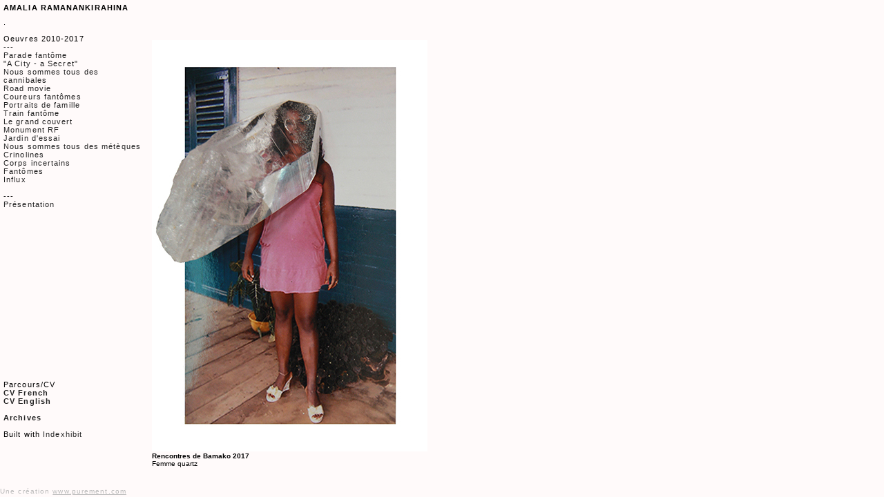

--- FILE ---
content_type: text/html
request_url: http://rama-lesite.com/
body_size: 1804
content:
<!DOCTYPE html PUBLIC "-//W3C//DTD XHTML 1.0 Transitional//EN"
	"http://www.w3.org/TR/xhtml1/DTD/xhtml1-transitional.dtd">

<html xmlns='http://www.w3.org/1999/xhtml' xml:lang='en' lang='en'>
<head>
<meta http-equiv='Content-Type' content='text/html; charset=utf-8'/>

<title>. :  AMALIA RAMANANKIRAHINA</title>

<link rel='stylesheet' href='http://rama-lesite.com/ndxz-studio/site/sample/style.css' type='text/css' />
<!--[if lte IE 6]>
<link rel='stylesheet' href='http://rama-lesite.com/ndxz-studio/site/sample/ie.css' type='text/css' />
<![endif]-->


<style type='text/css'>
.nothumb { float: left; padding: 0 1px 9px 0;  }
	.nothumb img { display: block; margin: 0 0 1px 0; }
	.nothumb strong { display: block; }
</style>

<script type='text/javascript' src='http://rama-lesite.com/ndxz-studio/site/js/jquery.js'></script>
<script type='text/javascript' src='http://rama-lesite.com/ndxz-studio/site/js/cookie.js'></script>

<script type='text/javascript'>
path = 'http://rama-lesite.com/files/gimgs/';

$(document).ready(function()
{
	setTimeout('move_up()', 1);
});
</script>


<style type='text/css'>
body { background-color: #FFFAFA; }
</style>

</head>

<body class='section-1'>
<div id='menu'>
<div class='container'>

<p><b> AMALIA RAMANANKIRAHINA</b><br />
</p>
<ul>
<li class='active'><a href='http://rama-lesite.com/' onclick="do_click();">.</a></li>
</ul>

<ul>
<li class='section-title'>Oeuvres 2010-2017</li>
<li><a href='http://rama-lesite.com/index.php?/travaux-recents/---/' onclick="do_click();">---</a></li>
<li><a href='http://rama-lesite.com/index.php?/travaux-recents/parade-fantome/' onclick="do_click();">Parade fantôme</a></li>
<li><a href='http://rama-lesite.com/index.php?/travaux-recents/a-city---a-secret-/' onclick="do_click();">"A City - a Secret" </a></li>
<li><a href='http://rama-lesite.com/index.php?/travaux-recents/nous-sommes-tous-des-cannibales/2/' onclick="do_click();">Nous sommes tous des cannibales</a></li>
<li><a href='http://rama-lesite.com/index.php?/travaux-recents/road-movie/' onclick="do_click();">Road movie</a></li>
<li><a href='http://rama-lesite.com/index.php?/travaux-recents/coureurs-fantomes/' onclick="do_click();">Coureurs fantômes</a></li>
<li><a href='http://rama-lesite.com/index.php?/travaux-recents/portraits-de-famille/' onclick="do_click();">Portraits de famille</a></li>
<li><a href='http://rama-lesite.com/index.php?/travaux-recents/mouvements/' onclick="do_click();">Train fantôme</a></li>
<li><a href='http://rama-lesite.com/index.php?/travaux-recents/le-grand-couvert/' onclick="do_click();">Le grand couvert</a></li>
<li><a href='http://rama-lesite.com/index.php?/monument-rf/' onclick="do_click();">Monument RF</a></li>
<li><a href='http://rama-lesite.com/index.php?/travaux-recents/jardin-dessai/' onclick="do_click();">Jardin d'essai</a></li>
<li><a href='http://rama-lesite.com/index.php?/travaux-recents/nous-sommes-tous-des-cannibales/' onclick="do_click();">Nous sommes tous des métèques</a></li>
<li><a href='http://rama-lesite.com/index.php?/travaux-recents/crinolines/' onclick="do_click();">Crinolines</a></li>
<li><a href='http://rama-lesite.com/index.php?/root/corps-indetermines/' onclick="do_click();">Corps incertains</a></li>
<li><a href='http://rama-lesite.com/index.php?/root/fantomes/' onclick="do_click();">Fantômes</a></li>
<li><a href='http://rama-lesite.com/index.php?/root/influx/' onclick="do_click();">Influx</a></li>
</ul>

<ul>
<li class='section-title'>---</li>
<li><a href='http://rama-lesite.com/index.php?/presentation/presentation/' onclick="do_click();">Présentation</a></li>
</ul>


<p><br/><br/><br/><br/><br/><br/><br/><br/><br/><br/><br/><br/><br/><br/><br/><br/><br/><br/><br/></p>
<ul>
<li class="section-title">Parcours/CV</li>
		<li><a target="_blank" href='/cv/cv-fr.pdf'><b>CV French</b></a></li>
		<li><a target="_blank" href='/cv/cv-en.pdf'><b>CV English</b></a></li>
		</ul>
		
		
<!-- modif PB -->
		<ul>
		<li><a href='http://www.rama-lesite.com/archives/'><b>Archives</b></a></li>
		</ul>
<!-- you must provide a link to Indexhibit on your site someplace - thank you -->
<ul>
<li>Built with <a href='http://www.indexhibit.org/'>Indexhibit</a></li>
</ul>
<style type="text/css">
.purement {
	font-family: Geneva, Arial, Helvetica, sans-serif;
	font-size: 10px;
	font-weight:normal
}
.purement a {
	font-family: Geneva, Arial, Helvetica, sans-serif;
	font-size: 10px;
	font-weight:normal
}
.purement A:link {text-decoration: underline;color: #BBBBBB;}
.purement A:visited {text-decoration: none;color: #BBBBBB;}
.purement A:active {text-decoration: none;color: #BBBBBB;}
.purement A:hover {text-decoration: none;color: #AAAAAA;}
</style>
<div  style=" position: absolute;	top: 98%;	left: 0%; width:100%" align="left" >
<span class="purement"><font  color="#BBBBBB" size="1 px" >Une cr&eacute;ation </font>
<a href="http://www.purement.com" target="_blank">www.purement.com</a>
</span>
</div>
</div>	
</div>	

<div id='content'>
<div class='container'>

<!-- text and image -->
<p></br><br />
</br><br />
</p>
<div class='cl'><!-- --></div>
<div id='img-container'>

<span class='nothumb'><img src='http://rama-lesite.com/files/gimgs/1_2-marie-ludovique--site--amalia.jpg' alt='         Rencontres de  Bamako 2017' title='         Rencontres de  Bamako 2017' /><strong>         Rencontres de  Bamako 2017</strong>          Femme quartz</span>
</div>

<!-- end text and image -->

</div>
</div>


</body>
</html><style type="text/css">#menu {	font-family: Helvetica, Arial, sans-serif;	font-size: 11px;	letter-spacing: 0.1em;	font-weight: Normal;    margin: 0px 0 0 0px;    width: 215px;    overflow: auto;    top: 0;    bottom: 0;	left: 0;    position: fixed;    height: 100%;   </style>

--- FILE ---
content_type: text/css
request_url: http://rama-lesite.com/ndxz-studio/site/sample/style.css
body_size: 568
content:
/**
* CSS
* 
* @version 1.0
* @author Vaska 
* @author Gregory Cadar
*/
* {
	margin: 0;
	padding: 0;
}

body {
	font-size: 10px;
	font-family: Verdana, sans-serif;
	background: #fff;
}

body.section-1 { }
body.section-2 { }
body.section-3 { }

a:link { text-decoration: none; color: #222; }
a:active { text-decoration: none; color: #222;  }
a:visited { text-decoration: none; color: #666; }
a:hover { text-decoration: underline; }

a img { border: none; }
a img { border: none; }

#menu {
	font-family: Futura,Helvetica, Arial, sans-serif;
	font-size: 11px;
	letter-spacing: 0.1em;
	font-weight: Normal;
    margin: 0px 0 0 0px;
    width: 215px;
    overflow: auto;
    top: 0;
    bottom: 0;
	left: 0;
    position: fixed;
    height: 100%;
   
}

#menu ul {
	list-style: none;
	margin: 0 0 12px 0;
}

#menu ul li.section-title { }

#content {
    height: 100%;
    margin: 0 0 0 215px;
    top: 0;
}

.container {
    padding: 5px 5px 25px 5px;
}

#content p { width: 400px; margin-bottom: 9px; }

p {
    margin: 0 0 9px 0;
}

h1 { font-size: 32px; }
h2 { font-size: 24px; }
h3 { font-size: 16px; }
h4 { font-size: 12px; }

#img-container	{ margin: 0; padding: 0;  width: 600px;}
#img-container p	{ width: 600px; margin: 0; padding: 0 0 12px 0; }

#once { clear: left; }